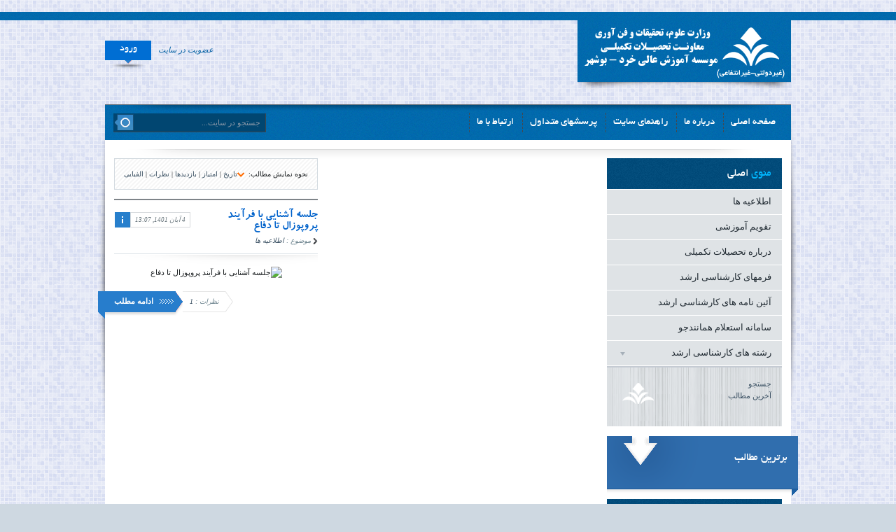

--- FILE ---
content_type: text/html; charset=utf-8
request_url: http://kheradbu.ir/1401/08
body_size: 24878
content:
﻿<!DOCTYPE html PUBLIC "-//W3C//DTD XHTML 1.0 Transitional//EN" "http://www.w3.org/TR/xhtml1/DTD/xhtml1-transitional.dtd">
<html xmlns="http://www.w3.org/1999/xhtml" xml:lang="fa-IR" lang="fa-IR">
<head>
<meta http-equiv="Content-Type" content="text/html; charset=utf-8" />
<title>مطالب برای ماه 08 سال 1401 &raquo; موسسه آموزش عالی خرد بوشهر</title>
<meta name="description" content="معاونت تحصیلات تکمیلی موسسه آموزش عالی خرد" />
<meta name="keywords" content="خرد, kherad, موسسه, آموزش عالی, خرد بوشهر" />


<link rel="search" type="application/opensearchdescription+xml" href="http://kheradbu.ir/engine/opensearch.php" title="موسسه آموزش عالی خرد بوشهر" />
<link rel="alternate" type="application/rss+xml" title="موسسه آموزش عالی خرد بوشهر" href="http://kheradbu.ir/rss.xml" />
<script type="text/javascript" src="/engine/classes/js/jquery.js"></script>
<script type="text/javascript" src="/engine/classes/js/jqueryui.js"></script>
<script type="text/javascript" src="/engine/classes/js/dle_js.js"></script>
<link rel="shortcut icon" href="/templates/GeminiBlue/images/favicon.ico" />
<link media="screen" href="/templates/GeminiBlue/style/styles.css" type="text/css" rel="stylesheet" />
<link media="screen" href="/templates/GeminiBlue/style/engine.css" type="text/css" rel="stylesheet" />
<script type="text/javascript" src="/templates/GeminiBlue/js/libs.js"></script>
</head>
<body>
<script type="text/javascript">
<!--
var dle_root       = '/';
var dle_admin      = '';
var dle_login_hash = '';
var dle_group      = 5;
var dle_skin       = 'GeminiBlue';
var dle_wysiwyg    = '0';
var quick_wysiwyg  = '0';
var dle_act_lang   = ["بله", "خیر", "قرار دادن", "انصراف", "ذخیره", "حذف", " لطفاً چند لحظه منتظر بمانید..! "];
var menu_short     = ' ویرایش سریع ';
var menu_full      = ' ویرایش کامل ';
var menu_profile   = 'مشخصات کاربری';
var menu_send      = 'ارسال پیغام خصوصی';
var menu_uedit     = 'ویرایش کاربر';
var dle_info       = 'اطلاعات';
var dle_confirm    = 'انجام';
var dle_prompt     = 'قرار دادن';
var dle_req_field  = 'برای ارسال، باید فرم را پر کنید.';
var dle_del_agree  = ' آیا شما مطمئنین كه می خواهید این مطلب را حذف كنید؟';
var dle_spam_agree = 'آيا شما از نشانه گذاری اين نظر به عنوان اسپم مطمئن هستيد؟ (اين کار باعث حذف تمامی نظرات اين کاربر می شود)';
var dle_complaint  = 'پیام شکایت برای مدیریت را وارد نمایید:';
var dle_big_text   = 'متن وارد شده بیش از حد طولانی هست.';
var dle_orfo_title = 'نظرتان را برای مدیریت جهت پیدا کردن مشکل گرامری وارد نمایید.';
var dle_p_send     = 'ارسال';
var dle_p_send_ok  = 'گزارش شما با موفقیت ارسال شد';
var dle_save_ok    = 'تغییرات با موفقیت ذخیره شد.';
var dle_reply_title= 'پاسخ به نظر';
var dle_tree_comm  = '0';
var dle_del_news   = 'حذف مطلب';
var allow_dle_delete_news   = false;
var dle_search_delay   = false;
var dle_search_value   = '';
jQuery(function($){
FastSearch();
});
//-->
</script>
<div class="wwide topline">&nbsp;</div>
<div class="wrapper">
	<div id="header" class="container">
		<h1><a class="thide" href="/index.php" title="Kherad Bushehr">Kherad Bushehr</a></h1>
		<div class="rcol">
			<div class="loginbox">

<ul class="reset loginbox">
	<li class="lvsep"><a href="http://kheradbu.ir/index.php?do=register"><i>عضويت در سايت</i></a></li>
	<li class="loginbtn"><a style="color:#fff" id="loginlink" href="#"><b>ورود</b></a></li>
</ul>
<div id="logindialog" title="ورود به سايت" style="display:none;">
	<form method="post" action="">
		<div class="logform">
			<ul class="reset">
				<li class="lfield"><label for="login_name">نام کاربری:</label><br /><input type="text" name="login_name" id="login_name" /></li>
				<li class="lfield lfpas"><label for="login_password">رمز ورود (<a href="http://kheradbu.ir/index.php?do=lostpassword"> را فراموش کرده اید؟ </a>):</label><br /><input type="password" name="login_password" id="login_password" /></li>
				<li class="lfield lfchek"><input type="checkbox" name="login_not_save" id="login_not_save" value="1"/><label for="login_not_save">&nbsp;مرا به خاطر مسپار!</label></li>
				<li class="lbtn"><button class="fbutton" onclick="submit();" type="submit" title="ورود"><span>ورود</span></button></li>
			</ul>
			<input name="login" type="hidden" id="login" value="submit" />
		</div>
	</form>
</div>
</div>
			<!--
			<div class="headlinks">
				<ul class="reset">
					<li><a href="/index.php"><i>صفحه نخست</i></a></li>
					<li><a href="/index.php?do=rules"><i>قوانین</i></a></li>
					<li style="background:none"><a href="/index.php?do=feedback"><i>ارتباط با ما</i></a></li>
				</ul>
			</div>
-->
		</div>
	</div>
	<div class="shadlr"><div class="shadlr">
		<div class="container">
			<div class="darkbg"><div id="menubar">
				<div class="lcol">
					<ul class="reset">
						<li><a href="/index.php">صفحه اصلی</a></li>
						<li><a href="#">درباره ما</a></li>
						<li><a href="#">راهنمای سایت</a></li>
						<li><a href="#">پرسشهای متداول</a></li>
                        <li><a href="http://kheradbu.ir/%D8%AF%D8%B1%D8%A8%D8%A7%D8%B1%D9%87-%D8%AA%D8%AD%D8%B5%DB%8C%D9%84%D8%A7%D8%AA-%D8%AA%DA%A9%D9%85%DB%8C%D9%84%DB%8C-%D9%85%D9%88%D8%B3%D8%B3%D9%87/">ارتباط با ما</a></li>
					</ul>
				</div>
				<form method="post" action=''>
					<input type="hidden" name="do" value="search" />
                    <input type="hidden" name="subaction" value="search" />
					<ul class="searchbar reset">
						<li class="lfield"><input id="story" name="story" value="جستجو در سايت..." onblur="if(this.value=='') this.value='جستجو در سايت...';" onfocus="if(this.value=='جستجو در سايت...') this.value='';" type="text" /></li>
						<li class="lbtn"><input title="شروع جستجو" alt="شروع جستجو" type="image" src="/templates/GeminiBlue/images/spacer.gif" /></li>
					</ul>
				</form>
			</div></div>
			<div class="body">
				<div class="vsep">
				<div class="lcol">
				
					<div id="midside" class="lcol">
						</div>
						
						<div class="sortn lines"><form name="news_set_sort" id="news_set_sort" method="post" action="" >نحوه نمایش مطالب:&nbsp;<img src="/templates/GeminiBlue/dleimages/desc.gif" alt="" /><a href="#" onclick="dle_change_sort('date','asc'); return false;">تاریخ</a> | <a href="#" onclick="dle_change_sort('rating','desc'); return false;">امتیاز</a> | <a href="#" onclick="dle_change_sort('news_read','desc'); return false;">بازدیدها</a> | <a href="#" onclick="dle_change_sort('comm_num','desc'); return false;">نظرات</a> | <a href="#" onclick="dle_change_sort('title','desc'); return false;">الفبایی</a><input type="hidden" name="dlenewssortby" id="dlenewssortby" value="date" />
<input type="hidden" name="dledirection" id="dledirection" value="DESC" />
<input type="hidden" name="set_new_sort" id="set_new_sort" value="dle_sort_date" />
<input type="hidden" name="set_direction_sort" id="set_direction_sort" value="dle_direction_date" />
</form></div>
						
						<div id='dle-content'><div class="base shortstory">
		<script type="text/javascript">//<![CDATA[
		$(function(){ $("#infb218").Button("#infc218"); });
		//]]></script>
		<div class="infbtn">
			<span id="infb218" class="thide" title="اطلاعات مطلب">اطلاعات مطلب</span>
			<div id="infc218" class="infcont">
				<ul>
					<li><i>بازديدها : 1 370</i></li>
					<li><i>نويسنده : <a onclick="ShowProfile('Admin', 'http://kheradbu.ir/user/Admin/', '0'); return false;" href="http://kheradbu.ir/user/Admin/">Admin</a></i></li>
					<li><i>تاريخ : 4 آبان 1401, 13:07</i></li>
				</ul>
				
				<div class="ratebox"><div class="rate"><div id='ratig-layer-218'><div class="rating">
		<ul class="unit-rating">
		<li class="current-rating" style="width:0%;">0</li>
		<li><a href="#" title="افتضاح" class="r1-unit" onclick="doRate('1', '218'); return false;">1</a></li>
		<li><a href="#" title="بد" class="r2-unit" onclick="doRate('2', '218'); return false;">2</a></li>
		<li><a href="#" title="متوسط" class="r3-unit" onclick="doRate('3', '218'); return false;">3</a></li>
		<li><a href="#" title="خوب" class="r4-unit" onclick="doRate('4', '218'); return false;">4</a></li>
		<li><a href="#" title="عالی" class="r5-unit" onclick="doRate('5', '218'); return false;">5</a></li>
		</ul>
</div></div></div></div>
			</div>
		</div>
		<span class="argbox"><a href="http://kheradbu.ir/1401/08/04/" ><i>4 آبان 1401, 13:07</i></a></span>

	<h3 class="btl"><a href="http://kheradbu.ir/main/218-جلسه-آشنایی-با-فرآیند-پروپوزال-تا-دفاع.html">جلسه آشنایی با فرآیند پروپوزال تا دفاع</a></h3>
	<p class="argcat"><i>موضوع : <a href="http://kheradbu.ir/main/">اطلاعیه ها</a></i></p>
	<div class="maincont">
		<div style="text-align:center;"><!--dle_image_begin:https://s25.picofile.com/file/8455474068/etelae13.jpg|--><img src="https://s25.picofile.com/file/8455474068/etelae13.jpg" alt="جلسه آشنایی با فرآیند پروپوزال تا دفاع" title="جلسه آشنایی با فرآیند پروپوزال تا دفاع"  /><!--dle_image_end--></div>
		<div class="clr"></div>
		
	</div>
	<div class="mlink">
		<span class="argmore"><a href="http://kheradbu.ir/main/218-جلسه-آشنایی-با-فرآیند-پروپوزال-تا-دفاع.html"><b>ادامه مطلب</b></a></span>
		
		<span class="argcoms"><i>نظرات : <a href="http://kheradbu.ir/main/218-جلسه-آشنایی-با-فرآیند-پروپوزال-تا-دفاع.html#comment">1</a></i></span>
	</div>
</div></div>
					</div>
					<div id="sidebar" class="rcol">
						<script type="text/javascript">//<![CDATA[
$(function(){
	$("#slidemenu").UlMenu();
});
//]]></script>
<div id="rightmenu" class="block">
	<div class="dtop"><h4 class="btl"><span>منوی</span> اصلی</h4></div>
	<ul id="slidemenu" class="reset">
		<li><a href="http://kheradbu.ir/main/">اطلاعیه ها</a></li>
		<li><a href="http://kheradbu.ir/%D8%AA%D9%82%D9%88%DB%8C%D9%85-%D8%A2%D9%85%D9%88%D8%B2%D8%B4%DB%8C/">تقویم آموزشی</a></li>
        <li><a href="http://kheradbu.ir/%D8%AF%D8%B1%D8%A8%D8%A7%D8%B1%D9%87-%D8%AA%D8%AD%D8%B5%DB%8C%D9%84%D8%A7%D8%AA-%D8%AA%DA%A9%D9%85%DB%8C%D9%84%DB%8C-%D9%85%D9%88%D8%B3%D8%B3%D9%87/">درباره تحصیلات تکمیلی</a></li>
        <li><a href="http://kheradbu.ir/%D9%81%D8%B1%D9%85%D9%87%D8%A7%DB%8C-%DA%A9%D8%A7%D8%B1%D8%B4%D9%86%D8%A7%D8%B3%DB%8C-%D8%A7%D8%B1%D8%B4%D8%AF/">فرمهای کارشناسی ارشد</a></li>
        <li><a href="http://kheradbu.ir/%D8%A2%DB%8C%DB%8C%D9%86-%D9%86%D8%A7%D9%85%D9%87-%D9%87%D8%A7-%D9%88-%D8%A8%D8%AE%D8%B4%D9%86%D8%A7%D9%85%D9%87-%D9%87%D8%A7%DB%8C-%DA%A9%D8%A7%D8%B1%D8%B4%D9%86%D8%A7%D8%B3%DB%8C-%D8%A7%D8%B1%D8%B4%D8%AF/">آئین نامه های کارشناسی ارشد</a></li>
        <li><a href="http://kheradbu.ir/201-%D9%82%D8%A7%D8%A8%D9%84-%D8%AA%D9%88%D8%AC%D9%87-%D8%AF%D8%A7%D8%B4%D9%86%D8%AC%D9%88%DB%8C%D8%A7%D9%86-%DA%A9%D8%A7%D8%B1%D8%B4%D9%86%D8%A7%D8%B3%DB%8C-%D8%A7%D8%B1%D8%B4%D8%AF.html">سامانه استعلام همانندجو</a></li>
		<li><span class="sublnk">رشته های کارشناسی ارشد</span></li>
		<li class="submenu">
			<ul>
				<li><a href="https://kherad.ac.ir/images/files/curriculum/arshad_hesabdari.pdf">حسابداری</a></li>
                <li><a href="https://kherad.ac.ir/images/files/curriculum/ahesabdarinext.pdf">حسابداری 1400 به بعد</a></li>
				<li><a href="https://kherad.ac.ir/images/files/curriculum/arshad-polimer.pdf">مهندسی شیمی- پلیمر</a></li>
				<li><a href="https://kherad.ac.ir/images/files/curriculum/shimi-arshad.pdf">مهندسی شیمی- فرآیندهای جداسازی</a></li>
                <li><a href="https://kherad.ac.ir/images/files/curriculum/arshad_ghazai95.pdf">مهندسی کشاورزی-صنایع غذایی</a></li>
                <li><a href="https://kherad.ac.ir/images/files/curriculum/arshadmodiriyatmali.pdf">مدیریت مالی</a></li>
                <!--<li><a href="http://kheradbu.ir/%D8%B1%D8%B4%D8%AA%D9%87-%D9%87%D8%A7%DB%8C-%DA%A9%D8%A7%D8%B1%D8%B4%D9%86%D8%A7%D8%B3%DB%8C-%D8%A7%D8%B1%D8%B4%D8%AF/%D9%85%D8%AF%DB%8C%D8%B1%DB%8C%D8%AA-%D8%A8%D8%A7%D8%B2%D8%B1%DA%AF%D8%A7%D9%86%DB%8C---%D9%85%D8%A7%D9%84%DB%8C/">مدیریت بازرگانی - مالی</a></li>-->
                <li><a href="https://kherad.ac.ir/images/files/curriculum/arshadbazaryabi.pdf">مدیریت بازرگانی - بازاریابی</a></li>
                <li><a href="https://kherad.ac.ir/images/files/curriculum/amodiriyatd.pdf">مدیریت  دولتی - توسعه منابع انسانی</a></li>
                <li><a href="https://kherad.ac.ir/images/files/curriculum/shilat-arshad.pdf">مهندسی منابع طبیعی - فرآوری محصولات شیلاتی</a></li>
                <li><a href="https://kherad.ac.ir/images/files/curriculum/arshad_microbyology.pdf">میکروبیولوژی میکروب های بیماری زا</a></li>
                <li><a href="http://kheradbu.ir/%D8%B1%D8%B4%D8%AA%D9%87-%D9%87%D8%A7%DB%8C-%DA%A9%D8%A7%D8%B1%D8%B4%D9%86%D8%A7%D8%B3%DB%8C-%D8%A7%D8%B1%D8%B4%D8%AF/%D9%85%D9%87%D9%86%D8%AF%D8%B3%DB%8C-%D9%85%D8%B9%D9%85%D8%A7%D8%B1%DB%8C/197-%D8%AC%D8%AF%D9%88%D9%84-%D8%AA%D8%B1%D9%85-%D8%A8%D9%86%D8%AF%D9%8A-%D8%AF%D8%B1%D9%88%D8%B3-%DA%A9%D8%A7%D8%B1%D8%B4%D9%86%D8%A7%D8%B3%DB%8C-%D8%A7%D8%B1%D8%B4%D8%AF-%D9%85%D9%87%D9%86%D8%AF%D8%B3%DB%8C-%D9%85%D8%B9%D9%85%D8%A7%D8%B1%DB%8C.html">مهندسی معماری</a></li>
			</ul>
		</li>
	</ul>
	<div class="linesbg">
		<ul class="reset">
			<li><a href="/index.php?do=search&amp;mode=advanced">جستجو</a></li>
			<li><a href="/index.php?do=lastnews">آخرین مطالب</a></li>
		</ul>
	</div>
</div>

<div id="popular" class="block redb">
	<div class="dcont">
		<h4 class="btl">برترين مطالب</h4>
		<ul></ul>
	</div>
	<div class="thide dbtm">------</div>
</div>

<div id="bcalendar" class="block">
	<div class="dtop"><h4 class="btl">تقويم</h4></div>
	<div class="dcont">
		<div id="calendar-layer">
		<table id="calendar" cellpadding="3" class="calendar">
			<caption>
				<strong><a class="monthlink" onClick="doCalendar('08','1400'); return false;" href="http://kheradbu.ir/1400/8/" title="">&lt;</a>&nbsp;&nbsp;&nbsp;&nbsp;<a class="monthlink" onClick="doCalendar('07','1401'); return false;" href="http://kheradbu.ir/1401/7/" title=" آخر ماه ">&laquo;</a>&nbsp;&nbsp;آبان 1401&nbsp;&nbsp;<a class="monthlink" onClick="doCalendar('09','1401'); return false;" href="http://kheradbu.ir/1401/9/" title=" ماه بعد ">&raquo;</a>&nbsp;&nbsp;&nbsp;&nbsp;<a class="monthlink" onClick="doCalendar('08','1402'); return false;" href="http://kheradbu.ir/1402/8/" title="">&gt;</a></th>
			</caption>
			<thead>
		<tr><th class="workday">ش</th><th class="workday">ی</th><th class="workday">د</th><th class="workday">س</th><th class="workday">چ</th><th class="workday">پ</th><th class="weekday">ج</th></thead><tr align="center"><td colspan="1">&nbsp;</td><td class="day">1</td><td class="day">2</td><td class="day">3</td><td class="day-active-v"><a class="day-active-v" href="http://kheradbu.ir/1401/08/04/" title=" تمام پست ها برای  04 آبان 1401">4</a></td><td class="day">5</td><td class="weekday">6</td></tr><tr align="center"><td class="day">7</td><td class="day">8</td><td class="day">9</td><td class="day">10</td><td class="day">11</td><td class="day">12</td><td class="weekday">13</td></tr><tr align="center"><td class="day">14</td><td class="day">15</td><td class="day">16</td><td class="day">17</td><td class="day">18</td><td class="day">19</td><td class="weekday">20</td></tr><tr align="center"><td class="day">21</td><td class="day">22</td><td class="day">23</td><td class="day">24</td><td class="day">25</td><td class="day">26</td><td class="weekday">27</td></tr><tr align="center"><td class="day">28</td><td class="day">29</td><td class="day">30</td><td colspan="4">&nbsp;</td></tr></table></div></div>
</div>



<div id="news-partner" class="block">
	<div class="dtop"><h4 class="btl"><span>لینک ها</span>---</h4></div>
<!--	<div class="informer">
	<p><a href="#" target="_blank"><b>XML error in File: http://datalifeengine.ir/rss.xml</b></a></p>
	<div class="discript">XML error: Document is empty
 at line 1</div>
</div>  -->
</div>


<div id="popular" class="block redb">
	<div class="dcont">
		<h4 class="btl">موسسه</h4>
		<ul><li><a href="http://kherad.ac.ir">موسسه آموزش عالی خرد بوشهر</a></li></ul>
	</div>
	<div class="thide dbtm">------</div>
</div>
<a href="http://kheradbu.ir/main/29-%D8%B1%D9%88%D9%86%D8%AF-%D8%AA%D8%B5%D9%88%DB%8C%D8%A8-%D9%BE%D8%B1%D9%88%D9%BE%D9%88%D8%B2%D8%A7%D9%84-%DA%A9%D8%A7%D8%B1%D8%B4%D9%86%D8%A7%D8%B3%DB%8C-%D8%A7%D8%B1%D8%B4%D8%AF.html"> 
<img src="http://s9.picofile.com/file/8271027426/x2.jpg"></a>
<a href="http://kheradbu.ir/main/32-%D9%85%D8%B1%D8%A7%D8%AD%D9%84-%D8%AA%D8%B5%D9%88%D9%8A%D8%A8-%D8%AA%D8%A7-%D8%AF%D9%81%D8%A7%D8%B9-%D8%A7%D8%B2-%D9%BE%D8%A7%DB%8C%D8%A7%D9%86%E2%80%8C%D9%86%D8%A7%D9%85%D9%87-%D9%83%D8%A7%D8%B1%D8%B4%D9%86%D8%A7%D8%B3%D9%8A-%D8%A7%D8%B1%D8%B4%D8%AF.html"> 
<img src="http://s8.picofile.com/file/8272599642/x2.JPG"></a>
<a href="http://kheradbu.ir/%D8%A2%DB%8C%DB%8C%D9%86-%D9%86%D8%A7%D9%85%D9%87-%D9%87%D8%A7-%D9%88-%D8%A8%D8%AE%D8%B4%D9%86%D8%A7%D9%85%D9%87-%D9%87%D8%A7%DB%8C-%DA%A9%D8%A7%D8%B1%D8%B4%D9%86%D8%A7%D8%B3%DB%8C-%D8%A7%D8%B1%D8%B4%D8%AF/27-%D8%B1%D8%A7%D9%87%D9%86%D9%85%D8%A7%D9%8A-%D9%86%DA%AF%D8%A7%D8%B1%D8%B4-%D9%88-%D8%AA%D8%AF%D9%88%DB%8C%D9%86-%D9%BE%D8%A7%DB%8C%D8%A7%D9%86%E2%80%8C%D9%86%D8%A7%D9%85%D9%87%E2%80%8C%D9%87%D8%A7%DB%8C-%D9%83%D8%A7%D8%B1%D8%B4%D9%86%D8%A7%D8%B3%D9%8A-%D8%A7%D8%B1%D8%B4%D8%AF.html"> 
<img src="http://s9.picofile.com/file/8274887992/x2.JPG"></a>
					</div>
					<div class="clr"></div>
				</div>
			</div>
		</div>
	</div></div>
</div>
<div class="wwide footbg">
	<div class="wrapper">
		<div class="container">
			<div class="darkbg"><div id="footbox">
				<div class="fbox">
					<div class="dcont">
						<h4 class="btl"><span>آخرین مطالب</span></h4>
             <li><a href="{link}">فرآیند انجام پروپوزال توسط دانشجویان ارشد</a></li><li><a href="{link}">فرآیند دفاع از پایان نامه</a></li><li><a href="{link}">برگزاری جلسه دفاع از پایان نامه</a></li><li><a href="{link}">برگزاری جلسه دفاع از پایان نامه</a></li><li><a href="{link}">برگزاری جلسه دفاع از پایان نامه</a></li><li><a href="{link}">برگزاری جلسه دفاع از پایان نامه</a></li><li><a href="{link}">برگزاری جلسه دفاع از پایان نامه</a></li><li><a href="{link}">برگزاری جلسه دفاع از پایان نامه</a></li>
					</div>
				</div>
				<div class="fbox">
					<div class="dcont">
						<h4 class="btl"><span>ارتباط با ما</span></h4>
						
                        تلفن تحصیلات تکمیلی: 07733544715
                        <br>
                        تلفن ساختمان مرکزی : 07733544717
					</div>
				</div>
				<div class="fbox" style="background:none">
					<div class="dcont">
						<h4 class="btl"><span>آرشیـو</span></h4>
						<a class="archives" href="http://kheradbu.ir/1402/11"><b>بهمن 1402 (2)</b></a><br /><a class="archives" href="http://kheradbu.ir/1402/06"><b>شهریور 1402 (21)</b></a><br /><a class="archives" href="http://kheradbu.ir/1402/05"><b>مرداد 1402 (4)</b></a><br /><a class="archives" href="http://kheradbu.ir/1402/04"><b>تیر 1402 (1)</b></a><br /><a class="archives" href="http://kheradbu.ir/1401/12"><b>اسفند 1401 (1)</b></a><br /><a class="archives" href="http://kheradbu.ir/1401/09"><b>آذر 1401 (1)</b></a><br /><div id="dle_news_archive" style="display:none;"><a class="archives" href="http://kheradbu.ir/1401/08"><b>آبان 1401 (1)</b></a><br /><a class="archives" href="http://kheradbu.ir/1401/06"><b>شهریور 1401 (2)</b></a><br /><a class="archives" href="http://kheradbu.ir/1401/05"><b>مرداد 1401 (1)</b></a><br /><a class="archives" href="http://kheradbu.ir/1399/09"><b>آذر 1399 (1)</b></a><br /><a class="archives" href="http://kheradbu.ir/1399/06"><b>شهریور 1399 (1)</b></a><br /><a class="archives" href="http://kheradbu.ir/1399/05"><b>مرداد 1399 (2)</b></a><br /><a class="archives" href="http://kheradbu.ir/1399/04"><b>تیر 1399 (1)</b></a><br /><a class="archives" href="http://kheradbu.ir/1399/03"><b>خرداد 1399 (1)</b></a><br /><a class="archives" href="http://kheradbu.ir/1398/11"><b>بهمن 1398 (1)</b></a><br /><a class="archives" href="http://kheradbu.ir/1398/09"><b>آذر 1398 (3)</b></a><br /><a class="archives" href="http://kheradbu.ir/1398/04"><b>تیر 1398 (2)</b></a><br /><a class="archives" href="http://kheradbu.ir/1398/03"><b>خرداد 1398 (1)</b></a><br /><a class="archives" href="http://kheradbu.ir/1398/02"><b>اردیبهشت 1398 (1)</b></a><br /><a class="archives" href="http://kheradbu.ir/1397/12"><b>اسفند 1397 (1)</b></a><br /><a class="archives" href="http://kheradbu.ir/1397/05"><b>مرداد 1397 (1)</b></a><br /><a class="archives" href="http://kheradbu.ir/1397/04"><b>تیر 1397 (1)</b></a><br /><a class="archives" href="http://kheradbu.ir/1396/09"><b>آذر 1396 (2)</b></a><br /><a class="archives" href="http://kheradbu.ir/1396/08"><b>آبان 1396 (13)</b></a><br /><a class="archives" href="http://kheradbu.ir/1396/07"><b>مهر 1396 (2)</b></a><br /><a class="archives" href="http://kheradbu.ir/1396/06"><b>شهریور 1396 (9)</b></a><br /><a class="archives" href="http://kheradbu.ir/1396/05"><b>مرداد 1396 (7)</b></a><br /><a class="archives" href="http://kheradbu.ir/1396/04"><b>تیر 1396 (1)</b></a><br /><a class="archives" href="http://kheradbu.ir/1396/03"><b>خرداد 1396 (5)</b></a><br /><a class="archives" href="http://kheradbu.ir/1396/02"><b>اردیبهشت 1396 (3)</b></a><br /><a class="archives" href="http://kheradbu.ir/1395/11"><b>بهمن 1395 (3)</b></a><br /><a class="archives" href="http://kheradbu.ir/1395/08"><b>آبان 1395 (3)</b></a><br /><a class="archives" href="http://kheradbu.ir/1395/07"><b>مهر 1395 (2)</b></a><br /><a class="archives" href="http://kheradbu.ir/1395/06"><b>شهریور 1395 (4)</b></a><br /><a class="archives" href="http://kheradbu.ir/1395/02"><b>اردیبهشت 1395 (4)</b></a><br /><a class="archives" href="http://kheradbu.ir/1395/01"><b>فروردین 1395 (10)</b></a><br /><a class="archives" href="http://kheradbu.ir/1394/11"><b>بهمن 1394 (1)</b></a><br /><a class="archives" href="http://kheradbu.ir/1394/04"><b>تیر 1394 (1)</b></a><br /></div><div id="dle_news_archive_link" ><br /><a class="archives" onclick="$('#dle_news_archive').toggle('blind',{},700); return false;" href="#">نمایش تمام آرشیوها</a></div>
					</div>
				</div>
				<div class="clr"></div>
				<span class="thide ribbon">^</span>
			</div></div>
			<div id="footer">
				<h2><a class="thide" href="/index.php" title="موسسه خرد">موسسه آموزش عالی خرد بوشهر</a></h2>
				<span class="copyright">
					Copyright &copy; 1392 <a href="http://kherad.ac.ir">Kherad Bushehr</a> All Rights Reserved.<br />
					Powered by <a href="http://butm.ir">Bushehr Team</a> &copy; 1394.1395<br />
				</span>
				<div class="counts">
					<ul class="reset">
						<li><img src="/templates/GeminiBlue/images/count.png" alt="count 88x31px" /></li>
						<li><img src="/templates/GeminiBlue/images/count.png" alt="count 88x31px" /></li>
						<li><img src="/templates/GeminiBlue/images/count.png" alt="count 88x31px" /></li>
					</ul>
				</div>
			</div>
			<div class="shadow">&nbsp;</div>
		</div>
	</div>
</div>
</body>
</html>
<!-- DataLife Engine Farsi Copyright (http://datalifeengine.ir) -->


--- FILE ---
content_type: text/css
request_url: http://kheradbu.ir/templates/GeminiBlue/style/styles.css
body_size: 26354
content:
/*
Template by CENTROARTS
Edited by : ParsDle
Site: http://ParsDLE.com
Email: parsdle@yahoo.com
*/

html,body,div,ul,ol,li,dl,dt,dd,h1,h2,h3,h4,h5,h6,pre,form,p,blockquote,fieldset,input {
    margin: 0;
    padding: 0;
    direction: rtl;
}

body {
    background: url("../images/bg.png") repeat scroll 0 0 #CED8E1;
    color: #1b1f21;
    word-wrap: break-word;
}

h1, h2, h3, h4, h5 {
    line-height: normal;
}

h1 {
    font-size: 1.25em;
}

 h2 {
    font-size: 1.2em;
}

 h3 {
    font-size: 1.5em;
}

 h4 {
    font-size: 1.1em;
}

 h5 {
    font-size: 1em;
}

a {
    color: #3b5163;
    text-decoration: none;
}

a:hover {
    text-decoration: none;
}

a img {
    border: 0 none;
}
textarea {
    resize: vertical;
}
input, textarea, select, button, body {
    font: 11px/17px tahoma;
}

input, textarea, select, button, a {
    outline: none;
}

/* Fonts */
@font-face{
	font-family:'BYekan';
	src:url('../fonts/BYekan.eot');
	src:url('../fonts/BYekan.eot?iefix') format('eot'),url('../fonts/BYekan.woff') format('woff'),url('../fonts/BYekan.ttf') format('truetype');
	font-weight: normal;
	font-style: normal;
}

@font-face{
	font-family:'BKoodakBold';
	src:url('../fonts/BKoodakBold.eot');
	src:url('../fonts/BKoodakBold.eot?iefix') format('eot'),url('../fonts/BKoodakBold.woff') format('woff'),url('../fonts/BKoodakBold.ttf') format('truetype');
	font-weight: normal;
	font-style: normal; 
}
/* Fonts */

p {
    margin-bottom: 0.4em;
}

hr {
    border: 0 none;
    border-top: 1px solid #dbe8ed;
    height: 1px;
}

ul {
    margin: 0 0 18px 2em;
    list-style: disc outside;
}

ol {
    margin: 0 0 18px 2.1em;
    list-style: decimal;
}

.reset, .reset li {
    list-style: none;
    padding: 0;
    margin: 0;
}

.clr {
    clear: both;
}

.thide, .htmenu span {
    overflow: hidden;
    display: block;
    height: 0;
    line-height: normal;
}

table.userstop, table.pm, table.tableform, table.calendar {
    border-collapse: collapse;
    border-spacing: 0;
}

.lcol, .rcol, form {
    display: inline;
}

.lcol {
    float: left;
}

 .rcol {
    float: right;
}

.small {
    font-size: 0.9em;
}

.pink {
    color: #0062CB;
}

.wrapper {
    width: 1000px;
    text-align: right;
    margin: 0 auto;
}

.wwide {
    width: 100%;
}

/*---header---*/
.topline {
    height: 13px;
    font: 1px/1px sans-serif;
    background: url("../images/topline.png");
}

#header {
    height: 119px;
    padding: 0 322px 0 0;
}

/*---logotype---*/
#header h1 {
    margin: -2px -322px 0 0;
    width: 305px;
    float: right;
    padding: 0 0 31px 0px;
    background: url("../images/logoshadow.png") no-repeat 0 100%;
}

#header h1 a {
    display: block;
    width: 305px;
    padding-top: 89px;
    background: url("../images/logotype.png");
}

#header .rcol {
    padding-top: 28px;
    width: 100%;
}

/*---Иконки соц.сетей---*/
.headsoc {
    margin-left: 17px;
}

.headsoc a {
    float: right;
    padding-top: 35px;
    width: 35px;
    background: url("../images/headsoc.png") no-repeat;
}

.headsoc .twit {
    background-position: 0 0;
}

 .headsoc .twit:hover {
    background-position: 0 -35px;
}

.headsoc .vkon {
    background-position: -35px 0;
}

 .headsoc .vkon:hover {
    background-position: -35px -35px;
}

/*---headlinks---*/
.headlinks {
    margin-top: 6px;
    overflow: hidden;
}

.headlinks ul, .headlinks ul li, .headlinks, .headsoc, .headsoc a, ul.loginbox li {
    float: right;
}

.headlinks ul {
    margin-right: -8px;
}

.headlinks ul li {
    background: url("../images/headlinks.png") no-repeat 0 70%;
    padding: 0 10px 0 11px;
}

.headlinks ul a, ul.loginbox li a {
    color: #005FA3;
}

/*---login---*/
.loginbox {
    display: inline;
}

.loginbox ul.loginbox {
    float: left;
    height: 27px;
}

ul.loginbox {
    line-height: 27px;
}

ul.loginbox li {
    margin-right: 10px;
}

.loginbtn a {
    text-decoration: none;
    font-size: 1.1em;
    display: block;
    width: 66px;
    padding-bottom: 17px;
    background: url("../images/loginbtn.png") no-repeat 50% 0;
}

.loginbtn a b {
    text-align: center;
    font:14px/25px byekan;
    display: block;
    cursor: pointer;
    height: 28px;
    background-color: #006ED3;
}

.loginbtn a:hover b {
    background-color: #2177FF;
}

.logform li.lfield {
    margin-bottom: 10px;
}

.logform li.lbtn {
    text-align: center;
}

.logform li.lfield input {
    width: 265px;
}

.logform li.lfchek input {
    width: 13px;
    border: none;
    background: none;
}

.logform li.lfchek label {
    display: inline;
    margin-bottom: 0.2em;
}

/*---Shadows---*/
.shadlr {
    width: 100%;
    background: url("../images/shadlr.png") no-repeat;
}

.shadlr .shadlr {
    background-position: 100% 0;
}

.container {
    margin: 0 10px;
}

/*---Menu---*/
.darkbg {
    background: #222a30 url("../images/darkbg.png");
}

#menubar {
    padding: 0 12px;
    height: 50px;
    border-top: 1px solid #646c74;
    background: url("../images/topshd.png") no-repeat 50% 0;
}

#menubar .lcol, #menubar .lcol ul, #menubar .lcol ul li, #menubar .lcol ul a {
    float: right;
}

#menubar .lcol {
    overflow: hidden;
    height: 50px;
}

#menubar .lcol ul {
    font-family: byekan;
    font-size: 15px;
    line-height: 50px;
    margin-right: -2px;
}

#menubar .lcol ul li {
    background: url("../images/mbar.png") no-repeat;
}

#menubar .lcol ul a {
    padding: 0 12px 0 11px;
    color: #fff;
    height: 50px;
    text-decoration: none;
}

#menubar .lcol ul a:hover {
    color: #00AFFF;
    background: url("../images/mbar.png") no-repeat 50% 100%;
}

/*---search---*/
.searchbar {
    margin-top: 12px;
    border: 1px solid #3f464c;
    border-width: 0 1px 1px 0;
    float: left;
    width: 217px;
    height: 26px;
    background: #191f24 url("../images/search.png") no-repeat;
}

.searchbar li {
    float: right;
    height: 26px;
}

.searchbar .lfield {
    width: 180px;
    padding-right: 7px;
    overflow: hidden;
}

.searchbar .lfield input {
    color: #8b99a8;
    float: right;
    height: 15px;
    width: 180px;
    border: 0 none;
    background: none;
    margin-top: 6px;
}

.searchbar .lbtn input {
    width: 30px;
    height: 26px;
    background: #0062CB url("../images/search.png") no-repeat 0 -26px;
}

.searchbar .lbtn input:hover {
    background-position: -30px -26px;
}

/*---BodyTemplate---*/
.body {
    background: #fff;
    border: 13px solid #fff;
}

.vsep {
    background: url("../images/vsep.png") no-repeat 50% 0;
    padding: 13px 263px 0 0;
}

#sidebar {
    padding-left: 13px;
    width: 250px;
    margin: 0 -263px 0 0;
}

#midside {
    width: 100%;
}

#midside img {
    max-width: 630px;
}

/*---Slider---*/
#slides, .slides_container {
	  direction: ltr;
    height: 356px;
    width: 690px;
    position: relative;
}

.slides_container {
    background: url("../images/loading.gif") no-repeat 50% 50%;
    border-bottom: 1px solid #1D5DD2;
    width: 100%;
    overflow:hidden;
}

#slides {
    border-bottom: 5px solid #0062CB;
    margin-bottom: 20px;
}

#slides .next, #slides .prev {
    position: absolute;
    top: 153px;
    width: 50px;
    padding-top: 60px;
    display: block;
    z-index: 101;
    background: url("../images/nextprev.png");
}

#slides .next {
    background-position: -50px 0; 
	right: 0px; 
}

#slides .next:hover {
    background-position: -50px -60px;
}

#slides .prev {
    background-position: 0 0;
	left: 0px;
}

#slides .prev:hover {
    background-position: 0 -60px;
}

/*---buttons---*/
.fbutton, .vresult {
    border: 0 none;
    background: none;
    cursor: pointer;
}

.fbutton {
    text-shadow: 0 1px 0 #fff;
    font-size: 1.1em;
    margin-bottom: 2px;
    border: 1px solid #bcc5c9;
    width: 106px;
    height: 31px;
    color: #0062CB;
    padding: 2px 0 5px 0;
    background: #fff url("../images/fbutton.png") repeat-x 0 100%;
    font-weight: bold;
}

.fbutton:hover, .vresult:hover {
    background-position: 0 10px;
    -moz-box-shadow: 0 1px 5px -2px black;
    -webkit-box-shadow: 0 1px 5px -2px black;
    box-shadow: 0 1px 5px -2px black;
}

button.fbutton span {
    cursor: pointer;
    display: block;
}

/*---blocks---*/
.block {
    background-color: #dfe3e6;
    margin: 0 0 14px 0;
    width: 250px;
}

.block .dcont {
    padding: 15px 0;
    margin: 0 15px;
}

.block .dtop {
    overflow: hidden;
    background: url("../images/btlblocks.png") no-repeat;
    padding: 0 15px;
    height: 44px;
    border-bottom: 1px solid #fff;
}

.block .dtop .btl {
    margin-top: 6px;
}

h4.btl {
    font-size-adjust: 0.49;
    letter-spacing: -0.018em;
    font: 16px'BYekan', arial;
    text-transform: uppercase;
    color: #fff;
    line-height: 33px;
}

h4.btl span {
    color: #00B7FF;
}

/*---RightMenu---*/
#slidemenu {
    font-size: 1.15em;
}

#slidemenu li a, #slidemenu li span {
    text-decoration: none;
    color: #1f2931;
    display: block;
    border-bottom: 1px solid #fff;
    padding: 0 15px;
    height: 35px;
    line-height: 34px;
}

#slidemenu li span {
    cursor: pointer;
    background: url("../images/slidemenu.png") no-repeat 15px 0;
}

#slidemenu li a:hover, #slidemenu li span:hover {
    color: #0062CB;
    background-color: #f1f5f7;
}

#slidemenu li.selected span {
    color: #fff;
    border-top: 1px solid #9a071a;
    height: 34px;
    line-height: 32px;
    background-color: #0062CB;
    background-position: 15px -38px;
}

#slidemenu li.submenu {
    overflow: hidden;
}

#slidemenu li.submenu ul {
    overflow: hidden;
    border-bottom: 1px solid #fff;
    background-color: #f1f5f7;
    margin: 0;
    padding: 5px 15px;
    list-style: none;
}

#slidemenu li.submenu ul a {
    border: 0 none;
    width: 100%;
    padding: 0;
    font-size: 0.8em;
    line-height: normal;
    height: auto;
    line-height: 24px;
}

#slidemenu li.submenu ul li {
    background: url("../images/gdot.png") no-repeat 100% 13px;
    padding-right: 7px;
}

#rightmenu .linesbg {
    border-top: 2px solid #c5cbd3;
}

#rightmenu .linesbg ul {
    min-height: 54px;
    background: url("../images/whitelogo.png") no-repeat 4% 50%;
}

.linesbg {
    padding: 15px;
    background: #ccd2d7 url("../images/linesbg.png");
}

/*---change-skin---*/
#change-skin {
    background-color: #b1bbc5;
    position: relative;
    height: 44px;
}

.change-skin {
    background: url("../images/change-skin.png") no-repeat;
    padding: 15px 30px 0 26px;
    width: 207px;
    height: 40px;
    position: absolute;
    top: -5px;
    right: -12px;
}

.change-skin select {
	direction: ltr; 
}

.change-skin .btl {
    float: right;
    margin-top: -5px;
}

.change-skin .rcol {
    width: 128px;
}

.change-skin select {
    font-size: 0.9em;
    background-color: #eff2f4;
    width: 128px;
    height: 24px;
    padding: 2px;
    border: 1px solid #879fb3;
}

/*---Votes---*/
#bvote .dtop {
    border: 0 none;
}

.vtitle {
    border-top: 2px solid #1D5DD2;
    color: #fff;
    position: relative;
    margin: 0;
    padding: 10px 15px 14px 15px;
    color: #fff;
    background: #1D5DD2 url("../images/vtitle.png");
}

.vtitle b {
    position: absolute;
    top: -10px;
    right: 25px;
    padding-top: 10px;
    width: 16px;
    background: url("../images/varrow.png");
}

#bvote .fbutton, .vresult {
    float: right;
    margin-right: 5px;
}

.vresult {
    width: 32px;
    height: 31px;
    padding: 0;
    background: url("../images/vresult.png") no-repeat 100% 0;
}

.vresult:hover {
    background-position: 0 -31px;
}

.vote, #dle-poll-list div {
    clear: both;
    padding: 2px 0 2px 2px;
}

.vote input, #dle-poll-list div input {
    vertical-align: middle;
    margin: 0;
    padding: 0;
    width: 14px;
    height: 14px;
    margin-right: 4px;
}

#dle-poll-list {
    padding: 10px 0;
    text-align: left;
}

/*---Informer---*/
.informer {
    padding: 10px 15px 14px 15px;
    border-bottom: 1px solid #fff;
}

.informer:hover {
    background-color: #f1f5f7;
}

.informer p a {
    color: #0062CB;
}

/*---Popular news---*/
.redb {
    border-bottom: 1px solid #1F5A99;
    background: #306EAE url("../images/redb.png") no-repeat 0 0;
    position: relative;
    width: 273px;
    margin-right: -23px;
}

.redb .dbtm {
    position: absolute;
    right: 0;
    bottom: -10px;
    padding-top: 9px;
    width: 273px;
    background: url("../images/redbtm.png") no-repeat;
}

.redb .btl {
    margin-bottom: 12px;
}

.redb ul {
    margin: 0;
    list-style: none;
}

.redb li {
    padding-right: 9px;
    background: url("../images/wdot.png") no-repeat 100% 10px;
}

.redb a {
    padding: 1px 0;
    display: block;
    width: 100%;
    color: #F1F5FC;
}

.redb a:hover, .redb {
    color: #fff;
}

/*---footbox---*/
#footbox {
    position: relative;
    overflow: hidden;
    padding: 20px 16px 30px;
    background: url("../images/fboxshd.png") repeat-x;
}

.ribbon {
    position: absolute;
    left: 23px;
    top: 0;
    padding-top: 36px;
    width: 56px;
    background: url("../images/ribbon.png");
}

.fbox {
    margin-right: -1px;
    float: right;
    width: 33.3%;
    min-height: 110px;
    background: url("../images/fbox.png") no-repeat;
}

.fbox .dcont {
    margin: 0 25px;
    color: #fff;
}

.fbox .dcont a {
    color: #fff;
}

.fbox .btl {
    margin-bottom: 0.4em;
}

.fmenu li {
    padding-right: 7px;
    background: url("../images/rdot.png") no-repeat 100% 8px;
}

/*---Нижний фон шаблона---*/
.footbg {
    background: url("../images/bg.png") repeat scroll 0 0 #CED8E1;
}

/*---footer---*/
#footer {
    height: 91px;
    background: #fff;
    padding-left: 13px;
    box-shadow: 0 15px 20px -20px #000000;
}

#footer h2 {
    display: inline;
}

#footer h2 a {
    background: url("../images/logofoot.png") no-repeat;
    float: left;
    position: relative;
    top: -10px;
    padding-top: 91px;
    margin-right: 3px;
    width: 74px;
}

.counts {
    padding: 7px 25px 0 0;
    margin-top: 23px;
    width: 310px;
    height: 37px;
    background: url("../images/counts.png") no-repeat;
    float: right;
}

.counts ul {
    float: right;
}

.counts ul li {
    float: right;
    width: 88px;
    height: 31px;
    margin-left: 5px;
    opacity:0.5;
    -moz-opacity:0.5;
    filter:alpha(opacity=50);
}

.counts ul li:hover {
    opacity: 1.0;
    -moz-opacity: 1.0;
    filter:alpha(opacity=100);
}

.copyright {
    margin-top: 20px;
    float: left;
    text-align: left;
    direction: ltr;
}

.shadow {
    height: 60px;
}

/*---Центральная часть контента---*/
/*---Сортировка новостей и Speedbar---*/
.lines {
    font-size: 0.9em;
    margin-bottom: 13px;
    padding: 13px;
    border: 1px solid #d3dae0;
    background: #fff url("../images/lines.gif");
}

.sortn {
    text-align: center;
}

 .sortn img {
    vertical-align: middle;
}

/*---Center Banner---*/
.hbanner {
    padding-bottom: 29px;
    background: url("../images/shadlite.png") no-repeat 50% 100%;
}

.hbanner img {
    width: 690px;
    height: 60px;
}

/*---Краткая содержимое---*/
.base {
    border-top: 2px solid #7e8489;
    padding-top: 14px;
    margin-bottom: 30px;
}

.base .btl {
    margin-bottom: 0.2em;
}

.base .btl a, .base .btl {
    text-decoration: none;
    color: #0062CB;
    font-family: bkoodakbold;
}

.base .btl a:hover {
    color: #00AFFF;
}

.argcat {
    padding-right: 10px;
    color: #6c838e;
    background: url("../images/argcat.png") no-repeat 100% 5px;
    font-size: 0.9em;
    margin-bottom: 10px;
}

.argbox a {
    margin: 3px 8px 0 0;
    text-decoration: none;
    color: #67747b;
    font-size: 0.85em;
    float: left;
    color: #67747b;
    padding: 0 6px;
    height: 20px;
    line-height: 20px;
    border: 1px solid #d6d9dc;
}

.argbox a:hover {
    background-color: #f1f5f7;
}

.infbtn {
    margin: 3px 0 0 1px;
    float: left;
    position: relative;
    width: 22px;
    height: 22px;
}

.infbtn .thide {
    cursor: pointer;
    background: #0062CB url("../images/boxinfo.png");
    padding-top: 22px;
    width: 22px;
}

.infbtn .thide:hover {
    background-position: 0 -44px;
}

.infbtn .thide.selected {
    background-position: 0 -22px;
    background-color: #c0cad2;
}

.infcont {
    z-index: 33;
    width: 180px;
    background-color: #dfe3e6;
    border: 2px solid #a6b5c0;
    position: absolute;
    top: 23px;
    left: 0;
    display: none;
}

.infcont ul {
    position: relative;
    list-style: none;
    font-size: 0.9em;
    color: #67747b;
    margin: 0 6px;
    padding: 5px 0;
}

 .editdate {
    font-size: 0.9em;
    background-color: #f1f2f3;
    padding: 6px;
    color: #67747b;
}

/*---ratebox---*/
.ratebox {
    padding-top: 13px;
    display: block;
    height: 28px;
    text-align: center;
    background: #d6dce1 url("../images/ratebox.png") no-repeat 50% 0;
}

.ratebox ul {
    margin: 0;
    padding: 0;
}

.ratebox .rate {
    text-align: right;
    width: 85px;
    height: 17px;
    margin: 0 auto;
    overflow: hidden;
}

.storenumber, .maincont, .berrors, .basecont, .fullstory, .mass_comments_action {
    margin-bottom: 13px;
    text-align: justify;
}

.base .maincont {
    padding-top: 13px;
    border-top: 1px solid #dfe4e9;
    background: url("../images/shadlite.png") no-repeat 10px 1px;
}

.maincont img {
    padding: 5px;
    border: none;
}

/*---Метки к сайту---*/
.basetags {
    padding-top: 10px;
    font-size: 0.9em;
    color: #6c838e;
}

/*---Подробнее и назад---*/
.mlink {
    height: 39px;
}

.fullstory .mlink {
    margin-bottom: 3px;
}

.argmore a, .argmore a b, .argback a, .argback a b {
    float: left;
    height: 39px;
    background: url("../images/argmore.png") no-repeat;
}

.argmore a, .argback a {
    padding-left: 23px;
    margin-left: -23px;
    line-height: 29px;
    color: #fff;
    text-decoration: none;
}

.argmore a b, .argback a b {
    cursor: pointer;
    padding-right: 42px;
    background-color: #0062CB;
    background-position: 100% -39px;
}

.argmore a:hover {
    background-position: 0 -78px;
}

.argmore a:hover b {
    background-position: 100% -117px;
}

.argback a {
    background-position: 0 -156px;
}

.argback a b {
    background-color: #438fbf;
    background-position: 100% -195px;
}

.argback a:hover {
    background-position: 0 -234px;
}

.argback a:hover b {
    background-position: 100% -273px;
}

.argcoms, .argedit a {
    padding: 0 20px 0 10px;
    line-height: 29px;
    font-size: 0.9em;
    float: left;
    height: 30px;
    background: url("../images/argcoms.png") no-repeat 100% 0;
}

.argcoms {
    color: #6c838e;
}

/*---Наш сайт рекомендует:---*/
.related {
    padding-left: 120px;
    position: relative;
    border-top: 1px solid #bbbec0;
}

.related h4.btl span {
    color: #32373d;
}

.frbtns {
    width: 106px;
    height: 46px;
    position: absolute;
    left: 16px;
    bottom: -7px;
}

.frbtns img {
    float: right;
    margin-right: 4px;
}

img.printlink {
    background: url("../dleimages/printlink.png") no-repeat;
    width: 49px;
    height: 46px;
}

a:hover img.printlink {
    background-position: 0 -46px;
}

/*---Вывод ошибок---*/
.berrors {
    padding-right: 12px;
    background: #00548F url("../images/berrors1.png") repeat-y;
}

.berrors .berrors {
    color: #FFFFFF;
    padding: 10px 13px;
    background: #D9E1F2 url("../images/berrors.png");
}

.berrors a {
    color: #FFFFFF;
}

/*---Вкладки---*/
.tabmenu {
    height: 32px;
    border-bottom: 3px solid #7e8489;
    margin-bottom: 13px;
}

.tabmenu li {
    float: right;
}

.tabmenu a {
    padding: 0 13px;
    text-decoration: none;
    background-color: #e0e4e7;
    float: right;
    height: 30px;
    line-height: 30px;
    margin: 2px 0 0 2px;
}

.tabmenu a:hover {
    background-color: #f1f3f5;
}

.tabmenu a.selected {
    padding-bottom: 6px;
    position: relative;
    color: #fff;
    background: #7e8489 url("../images/tabarrow.png") no-repeat 50% 100%;
    height: 35px;
    line-height: 35px;
    margin: 0 0 0 2px;
}

.tabcont {
    display: none;
}

/*---Заголовок страниц---*/
.heading {
    font-size: 1.5em;
    font-family: BYekan, arial;
    line-height: normal;
    color: #0062CB;
    margin-bottom: 10px;
}

/*---Комментарии---*/
.bcomment {
    padding-left: 113px;
    margin-bottom: 20px;
}

.bcomment .lcol {
    position: relative;
    color: #7b878d;
    margin-left: -113px;
    padding-right: 13px;
    width: 100px;
}

.bcomment .lcol .arcom {
    position: absolute;
    top: 41px;
    right: 0;
    width: 9px;
    padding-top: 16px;
    background: url("../images/arcom.png");
}

.bcomment .lcol h5, .bcomment .lcol h5 a {
    color: #d8183f;
    text-align: left;
}

.bcomment .lcol p {
    font-size: 0.85em;
}

.bcomment .lcol .avatar {
    padding: 4px;
    border: 1px solid #dce0e2;
    width: 90px;
    overflow: hidden;
    margin-bottom: 0.8em;
}

.bcomment .lcol .avatar img {
    width: 90px;
    display: block;
}

.bcomment .rcol {
    min-height: 90px;
    background: #eaeef0 url("../images/combox.png") repeat-x 0 100%;
    width: 100%;
}

.combox {
    margin: 0 13px;
    padding: 13px 0;
}

.combox .infbtn {
    margin: 0 0 8px 13px;
}

.comedit {
    padding-top: 13px;
    color: #7a94a0;
}

.comedit .arg a {
    margin-right: 10px;
    font-size: 0.9em;
    height: 26px;
    line-height: 26px;
    float: left;
    color: #6b7c8a;
}

.selectmass {
    display: inline;
}

.selectmass input {
    float: right;
    margin-top: 10px;
}

.argreply a, .argreply a b {
    float: left;
    height: 26px;
    background: url("../images/argreply.png") no-repeat;
}

.argreply a {
    margin-right: 10px;
    line-height: 26px;
    text-decoration: none;
    text-shadow: 0 1px 0 #fff;
    color: #0062CB;
    font-size: 1.1em;
}

.argreply a b {
    background-position: 100% -26px;
    padding: 0 20px 0 10px;
}

.argreply a:hover {
    background-position: 0 -52px;
}

.argreply a:hover b {
    background-position: 100% -78px;
}

.signature {
    color: #7a94a0;
}

/*---forms---*/
.brdform {
    padding: 3px;
    border: 1px solid #dce0e2;
}

.baseform, .mass_comments_action {
    padding: 1px;
    background-color: #f0f2f4;
}

.mass_comments_action {
    padding: 10px 13px;
}

.baseform .dcont {
    padding: 13px 0;
    margin: 0 13px;
}

.baseform .dcont .heading {
    margin: 0;
}

.tableform {
    width: 100%;
}

.tableform td { }

.tableform td.label {
    width: 20%;
    vertical-align: top;
    padding-right: 5px;
    font-weight: bold;
}

.fieldsubmit, .tableform td {
    padding: 10px 13px;
    border-top: 1px solid #fff;
}

.addnews {
    font-weight: bold;
}

.impot {
    color: #0062CB;
    font-weight: normal;
}

.checkbox {
    padding: 4px 0;
    line-height: 1em;
}

.checkbox input {
    margin-top: -2px;
    vertical-align: middle;
}

.f_input {
    width: 300px;
    padding: 1px;
}

.f_textarea {
    width: 458px;
}

.fieldtr select, .textin, .f_textarea, .f_input, .xfields textarea, .xprofile textarea,.xfields input, .xprofile input, .xfields select, .xprofile select, .mass_comments_action select, .logform li.lfield input {
    padding: 2px;
    background: #fff url("../images/fields.png") repeat-x;
    border: 1px solid #bcc0c2;
}

.f_textarea, .editor_button select {
    padding: 0;
}

.textin {
    padding: 2px;
}

/*---search---*/
.searchstyle {
    width: 480px;
}

.search {
    font-size: 11px;
}

.searchtable fieldset legend {
    color: #404040;
}

.searchitem {
    font-size: 0.9em;
    border-top: 1px solid #dbe8ed;
    padding: 10px 0;
}

#searchuser, #searchinput {
    width: 90% !important;
}

/*---Userinfo---*/
.userinfo {
    padding-left: 160px;
}

.rateui {
    width: 85px;
    height: 17px;
    margin: 0 auto;
    padding-top: 4px;
}

.userinfo .lcol {
    margin-left: -125px;
    width: 110px;
    padding-right: 15px;
}

.userinfo .lcol .avatar {
    margin-bottom: 10px;
    padding: 4px;
    background-color: #fff;
    border: 1px solid #c0d4de;
}

.userinfo .lcol .avatar img {
    width: 100px;
}

.userinfo .lcol ul {
    font-size: 0.9em;
}

.userinfo .rcol {
    width: 100%;
}

.userinfo .rcol ul {
    list-style: none;
    margin-left: 0;
}

.userinfo .rcol ul li {
    margin-bottom: 0.2em;
}

 .ussep {
    padding-top: 12px;
    background: url("../images/ussep.png") no-repeat right 0;
}

/*---statistics---*/
.statistics {
    overflow: hidden;
    margin: 0;
    padding: 0;
}

.statistics ul.lcol {
    min-height: 71px;
    margin: 0 0 20px -1px;
    width: 33.3%;
}

.statistics ul.lcol li {
    padding: 0 15px 0 0;
    margin-bottom: 2px;
}

/*---Постраничная навигация---*/
.storenumber {
    font-weight: bold;
}

.basenavi {
    border-bottom: 2px solid #f5f5f5;
}

.basenavi, .bnnavi, .navigation, .navigation a, .navigation span, .bnnavi, .nextprev, .nextprev .thide {
    float: left;
}

.bnnavi {
    border: 1px solid #bcc5c9;
    height: 32px;
    background: #fff url("../images/fbutton.png") repeat-x 0 100%;
}

.navigation a {
    text-decoration: none;
}

.navigation a, .navigation span {
    background: url("../images/basenavi.png") no-repeat;
    border-right: 1px solid #e0e3e4;
    font-weight: bold;
    padding: 0 8px;
    height: 32px;
    line-height: 32px;
}

.navigation a, .navigation span.nav_ext {
    color: #2e363a;
}

.navigation a:hover {
    color: #0062CB;
}

.navigation span {
    background-color: #0062CB;
    background-position: 0 -32px;
    color: #fff;
}

.nextprev .thide, .toptop {
    width: 32px;
    padding-top: 32px;
    background: url("../images/basenavi.png") no-repeat;
}

.nextprev a span {
    cursor: pointer;
}

.nextprev span .pnext {
    background-position: -32px -64px;
}

.nextprev a .pnext {
    background-position: -32px -96px;
}

.nextprev span .pprev {
    background-position: 0 -64px;
}

.nextprev a .pprev {
    background-position: 0 -96px;
}

.pm_status {
	float:left;
	border: 1px solid #d8d8d8;
	padding: 0px;
	background-color: #fff;
	width: 300px;
	height: 100px;
	margin-left: 20px;
	margin-right: 5px;
}

.pm_status_head {
	border-bottom: 1px solid #d8d8d8;
	font-size: 0.9em; 
	background: #fff url("../images/bbcodes.png") repeat-x 0 100%;
	height: 22px;
	padding: 0;
	font-weight: bold;
	text-align: center;
	color: #4e4e4e;
}

.pm_status_content {
	padding: 5px;
}